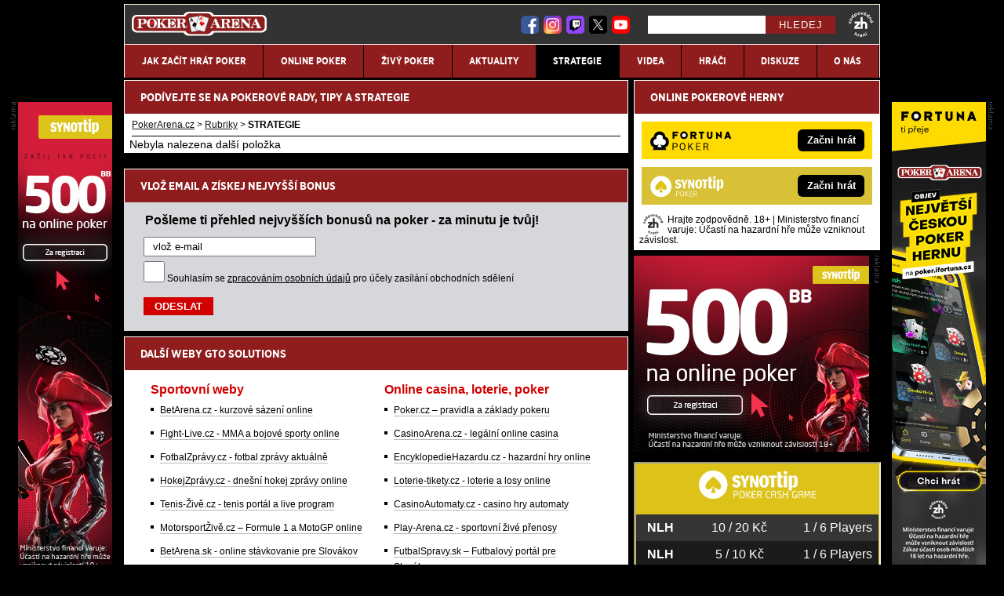

--- FILE ---
content_type: text/html; charset=UTF-8
request_url: https://www.pokerarena.cz/rubriky/strategie/?page=37
body_size: 6941
content:
<!doctype html>
<html lang="cs">
<head>
<meta http-equiv="Content-Type" content="text/html; charset=utf-8" />
<title>Nejlepší poker strategie ♥️ pro cash game a turnaje | PokerArena.cz</title>
<meta name="DESCRIPTION" content="Přečtěte si články na nejlepší strategie v pokeru - Texas Holdem, Omaha nebo cash game. Přinášíme tipy a triky od úspěšných pokerových hráčů." />
<meta name="COPYRIGHT" content="© 2026 PokerArena.cz" />
<meta name="AUTHOR" content="PokerArena.cz" />
<meta name="robots" content="index, follow, max-snippet:-1, max-image-preview:large, max-video-preview:-1" />
<meta name="viewport" content="width=device-width, initial-scale=1">
<script type='text/javascript'>function gtag(){dataLayer.push(arguments);}
var dataLayer = dataLayer || []; gtag('consent', 'default', { 'analytics_storage': 'granted',
'ad_storage': 'denied' ,
'functionality_storage': 'granted' ,
} );
</script><link href="/css/print.css" type="text/css" rel="stylesheet" media="print" />
<link rel="shortcut icon" href="/favicon.ico" type="image/x-icon" />
<link rel="apple-touch-icon" sizes="180x180" href="/apple-touch-icon.png"><link rel="icon" type="image/png" sizes="32x32" href="/favicon-32x32.png"><link rel="icon" type="image/png" sizes="16x16" href="/favicon-16x16.png"><link rel="manifest" href="/site.webmanifest">
<link rel="stylesheet" type="text/css" href="/export/styles.css?ver=1335" media="all">
<script type="text/javascript" src="/export/scripts.js?ver=1335" defer></script>
<link href="https://www.googletagmanager.com" rel="preconnect" crossorigin>
<link href="https://www.google-analytics.com" rel="preconnect" crossorigin>
<link href="https://stats.g.doubleclick.net" rel="preconnect" crossorigin>
<!-- Google Tag Manager -->
<script>(function(w,d,s,l,i){w[l]=w[l]||[];w[l].push({'gtm.start':
new Date().getTime(),event:'gtm.js'});var f=d.getElementsByTagName(s)[0],
j=d.createElement(s),dl=l!='dataLayer'?'&l='+l:'';j.async=true;j.src=
'//www.googletagmanager.com/gtm.js?id='+i+dl;f.parentNode.insertBefore(j,f);
})(window,document,'script','dataLayer','GTM-WQ75KD');</script>
<!-- End Google Tag Manager -->
<link rel="canonical" href="https://www.pokerarena.cz/rubriky/strategie/" />
</head>
<body id="" class="www_pokerarena_cz ">
<!-- Google Tag Manager (noscript) -->
<noscript><iframe src="//www.googletagmanager.com/ns.html?id=GTM-WQ75KD"
height="0" width="0" style="display:none;visibility:hidden"></iframe></noscript>
<!-- End Google Tag Manager (noscript) -->
<!-- bgr -->
<div id="bgr">
<!-- page wrapper -->
<div id="page-wrapper">
<!-- header -->
<div id="header">
<div>
<a id="logo-arena" href="https://www.pokerarena.cz">
<img src="https://www.pokerarena.cz/img/logo.svg" alt="PokerArena.cz" width="172" height="32" /></a>
<a aria-label="18+" class="claim_url" title="Zodpovědné hraní" rel="nofollow" href="https://www.pokerarena.cz/rubriky/hraci/zasady-zodpovedneho-hrani-v-online-pokerove-herne_18527.html"></a>
</div> 
<div id="top-area">
<div class="inner">
<!-- service-navigation -->
<div id="service-navigation">
<div id="search" class="desktop" itemscope itemtype="http://schema.org/WebSite">
<meta itemprop="url" content="https://www.pokerarena.cz/"/>
<form id="search-form" action="/search-index.php" method="get" itemprop="potentialAction" itemscope itemtype="http://schema.org/SearchAction">
<meta itemprop="target" content="https://www.pokerarena.cz/search.php?q={q}"/>
<input type="text" aria-label="Hledej" name="q" id="q" class="input-text" itemprop="query-input" />
<input type="submit" value="Hledej" class="submit" />
</form>
</div>
</div>
<!-- service-navigation - end -->
<!-- social boxes -->
<div id="social-box">
<div>
<ul>
<li class="youtube"><a href="https://www.youtube.com/user/CZPokerArena" rel="nofollow" target="_blank"><img src="/export/dist/youtube-ico.png" width="29" height="28" alt="PokerArena.cz Youtube" /></a></li>
<li class="twitter"><a href="https://twitter.com/PokerArenaCZ" rel="nofollow" target="_blank"><img src="/export/dist/twitter-ico.png" width="29" height="28" alt="PokerArena.cz X" /></a></li>
<li class="twitch"><a href="https://www.twitch.tv/pokerarenacz" rel="nofollow" target="_blank"><img src="/export/dist/twitch-ico.png" width="29" height="28" alt="PokerArena.cz Twitch" /></a></li>
<li class="instagram"><a href="https://www.instagram.com/pokerarena.cz/" rel="nofollow" target="_blank"><img src="/export/dist/instagram-ico.png" width="29" height="28" alt="PokerArena.cz Instagram" /></a></li>
<li class="facebook"><a href="https://www.facebook.com/pokernenihazard" rel="nofollow" target="_blank"><img src="/export/dist/facebook-ico.png" width="29" height="28" alt="PokerArena.cz Facebook" /></a></li>
</ul>
</div>
</div>
<!-- social boxes - end -->  
</div>
</div>
<button type="button" class="menu-toggle">Menu</button>
<div id="menu">
<div class="inner">
<ul>
<li><a href="/rubriky/jak-zacit-hrat-poker/"><span>JAK ZAČÍT HRÁT POKER</span></a></li>
<li><a href="/rubriky/online-poker/"><span>ONLINE POKER</span></a></li>
<li><a href="/rubriky/zivy-poker/"><span>ŽIVÝ POKER</span></a></li>
<li><a href="/rubriky/aktuality/"><span>AKTUALITY</span></a></li>
<li class=" active"><a href="/rubriky/strategie/"><span>STRATEGIE</span></a></li>
<li><a href="/rubriky/videa/"><span>VIDEA</span></a></li>
<li><a href="/rubriky/hraci/"><span>HRÁČI</span></a></li>
<li><a href="https://www.facebook.com/groups/408078626016888" target="_blank"><span>DISKUZE</span></a></li>
<li><a href="https://www.pokerarena.cz/stranky/o-nas_29_stranka.html"><span>O nás</span></a></li>
</ul>

<div id="search" class="mobile" itemscope itemtype="http://schema.org/WebSite">
<meta itemprop="url" content="https://www.pokerarena.cz/"/>
<form id="search-form" action="/search-index.php" method="get" itemprop="potentialAction" itemscope itemtype="http://schema.org/SearchAction">
<meta itemprop="target" content="https://www.pokerarena.cz/search.php?q={q}"/>
<input type="text" aria-label="Hledej" name="q" id="q" class="input-text" itemprop="query-input" />
<input type="submit" value="Hledej" class="submit" />
</form>
</div>
</div>
</div>
</div>
<!-- header - end -->
<!-- column wrapper -->
<div id="column-wrapper">
<!-- content -->
<div id="content" class="section">
<!-- box - aktuality -->
<div class="box">
<h1 class="box-heading">Podívejte se na pokerové rady, tipy a strategie</h1>
<div id="breadcrumbs">
<ol itemscope itemtype="http://schema.org/BreadcrumbList">
<li itemprop="itemListElement" itemscope
itemtype="http://schema.org/ListItem">
<a itemprop="item" href="https://www.pokerarena.cz/">
<span itemprop="name">PokerArena.cz</span></a>
<span itemprop="position" content="1"></span>
&gt; 
</li>
<li itemprop="itemListElement" itemscope
itemtype="http://schema.org/ListItem">
<a itemprop="item" href="/rubriky/">
<span itemprop="name">Rubriky</span></a>
<span itemprop="position" content="2"></span>
&gt; 
</li>
</ol>
<strong>STRATEGIE</strong>

</div>
<div id="related">
<p>Nebyla nalezena další položka</p>
</div>
</div>
<!-- box - aktuality - end -->
<div data-area="best-gaming-house-mobile"></div>
<div data-area="best-gaming-house-mobile2"></div>
<div class="block shadow content">
<div class="box" style="background: #D6D7DA;">
<h2 class="box-heading no-padding">VLOŽ EMAIL A ZÍSKEJ NEJVYŠŠÍ BONUS</h2>
<div class="box-wrapper text">
<h3><label for="email">Pošleme ti přehled nejvyšších bonusů na poker - za minutu je tvůj!</label></h3>
<div id="clanek-form-email" class="clanek-form-email">
<form action="/form/form-email.php" method="get" class="wwwjs">
<input type="hidden" name="redirect" value="/rubriky/strategie/?page=37#clanek-form-email" />
<input type="text" name="email" id="email" class="input-text" value="vlož e-mail" onclick="clearField(this, 'vlož e-mail');return false;" />
<p class="souhlas"><input style="width: 27px; height: 27px;" type="checkbox" value="1" name="souhlas" id="souhlas"/><span><label for="souhlas">Souhlasím se <a href="/stranky/zpracovani-osobnich-udaju-a-cookies_27_stranka.html" target="_blank">zpracováním osobních údajů</a> pro účely zasílání obchodních sdělení</label></span></p>
<input type="submit" value="ODESLAT" class="btn btn--red" />
</form>
</div>
</div>
</div>
</div>
<div class="hp-wide-box">
<div class="box">
<h2 class="box-heading no-padding">DALŠÍ WEBY GTO Solutions</h2>
<div class="box-wrapper text">
<div class="article-category-item">
<table>
<tbody>
<tr valign="top">
<td style="vertical-align: top;">
<h3 class="red">Sportovní weby</h3>
<ul>
<li><a href="https://www.betarena.cz" target="_blank">BetArena.cz - kurzové sázení online</a></li>
<li><a href="https://www.fight-live.cz/" target="_blank">Fight-Live.cz - MMA a bojové sporty online</a></li>
<li><a href="https://www.fotbalzpravy.cz/" target="_blank">FotbalZprávy.cz - fotbal zprávy aktuálně</a></li>
<li><a href="https://www.hokejzpravy.cz/" target="_blank">HokejZprávy.cz - dnešní hokej zprávy online</a></li>
<li><a href="https://www.tenis-zive.cz/" target="_blank">Tenis-Živě.cz - tenis portál a live program</a></li>
<li><a href="https://www.motorsportzive.cz/" target="_blank">MotorsportŽivě.cz – Formule 1 a MotoGP online</a></li>
<li><a href="https://www.betarena.sk/" target="_blank">BetArena.sk - online stávkovanie pre Slovákov</a></li>
<li><a href="https://www.fightlive.sk/" target="_blank">FightLive.sk - Oktagon, UFC a MMA pre Slovákov</a></li>
<li><a href="https://www.hokejspravy.sk/">HokejSpravy.sk – Hokejové správy pre Slovákov</a></li>
</ul>
</td>
<td style="vertical-align: top;">
<h3 class="red">Online casina, loterie, poker</h3>
<ul>
<li><a href="https://poker.cz/" target="_blank">Poker.cz – pravidla a základy pokeru</a></li>
<li><a href="https://www.casinoarena.cz/" target="_blank">CasinoArena.cz - legální online casina</a></li>
<li><a href="https://www.encyklopediehazardu.cz/" target="_blank">EncyklopedieHazardu.cz - hazardní hry online</a></li>
<li><a href="https://www.loterie-tikety.cz/" target="_blank">Loterie-tikety.cz - loterie a losy online</a></li>
<li><a href="https://www.casinoautomaty.cz/" target="_blank">CasinoAutomaty.cz - casino hry automaty</a></li>
<li><a href="https://www.play-arena.cz/" target="_blank">Play-Arena.cz - sportovní živé přenosy</a></li>
<li><a href="https://www.futbalspravy.sk/" target="_blank">FutbalSpravy.sk – Futbalový portál pre Slovákov</a></li>
<li><a href="https://www.casinoarena.sk/" target="_blank">CasinoArena.sk - slovenská online casina</a></li>
<li><a href="https://www.pokeronline.sk/" target="_blank">PokerOnline.sk - online poker pre Slovákov</a></li>
</ul>
</td>
</tr>
</tbody>
</table>
</div>
</div>
</div>
</div>
</div>
<!--/ content -->
<!-- sidebar -->
<div id="sidebar">
<div class="block shadow content">
<div>  <div class="box XdarkGrayBgr bestBetBox">  <p class="box-heading">ONLINE POKEROVÉ HERNY</p>  <table>  <tbody>  <tr class="bestBetBox_item bestBetBox_item-fortuna">  <td width="135" valign="middle" align="right"><a rel="nofollow sponsored" href="/link/fortunapoker/" class="bestBetBox_link"><img src="/obrazek/6307775b7bb2c/uni-fortuna-poker-logo-270x96.png" alt="Online pokerová herna Fortuna" class="bestBetBox_logo" title="Online pokerová herna Fortuna" width="270" height="96" /></a></td>  <td valign="middle" align="left"><a rel="nofollow sponsored" href="/link/fortunapoker/" class="bestBetBox_link"><span class="bestBetBox_button bestBetBox-black">Začni hrát</span></a></td>  </tr>  <tr class="bestBetBox_item bestBetBox_item-blank">  <td colspan="2"></td>  </tr>  <tr class="bestBetBox_item bestBetBox_item-synottippoker">  <td width="135" valign="middle" align="right"><a rel="nofollow sponsored" href="/link/synotpoker/" class="bestBetBox_link"><img src="/obrazek/6307775b7bb2c/synottip-poker-logo2-270x96.png" alt="Online pokerová herna SYNOT TIP" class="bestBetBox_logo" title="Online pokerová herna SYNOT TIP" width="270" height="96" /></a></td>  <td valign="middle" align="left"><a rel="nofollow sponsored" href="/link/synotpoker/" class="bestBetBox_link"><span class="bestBetBox_button bestBetBox-black">Začni hrát</span></a></td>  </tr>  </tbody>  </table>  <p style="line-height: 2px; margin-bottom: 0px;"> </p>  <p style="margin-bottom: 0px; line-height: 12px;" class="Xwhite"><span style="xcolor: #ffffff;"><small> <a href="https://www.pokerarena.cz/rubriky/aktuality/zasady-zodpovedneho-hrani-v-online-pokerove-herne_18527.html"><img src="/obrazek/6307775b7bb2c/zodpovedne-hrani-kulate-160x160.png" alt="Zákaz účasti osob mladších 18 let na hazardní hře. Hrajte zodpovědně." style="float: left; margin-right: 5px; margin-left: 5px;" title="Zákaz účasti osob mladších 18 let na hazardní hře. Hrajte zodpovědně." width="26" height="26" /></a>Hrajte zodpovědně. 18+ | Ministerstvo financí varuje: Účastí na hazardní hře může vzniknout závislost.</small> </span></p>  </div>  </div>
</div>
<div id="banner-1006"></div>
<div class="block shadow content">
<p><iframe src="https://pokerlist1.cz/arena/index.php?alt" title="pokeriframe" width="99%" height="300" allowfullscreen="allowfullscreen"></iframe></p>
</div>
<div class="block shadow content">
<div>
<div class="box XdarkGrayBgr bestBetBox bestBetBox--no-change-order">
<p class="box-heading">ONLINE SÁZKOVÉ KANCELÁŘE</p>
<table>
<tbody>
<tr class="bestBetBox_item bestBetBox_item-tipsport">
<td width="135" valign="middle" align="right"><a class="bestBetBox_link" href="/link/tipsportsport/" rel="nofollow sponsored"><img src="/obrazek/63199e82d7250/uni-tipsport-logo-270x96.png" alt="Online sázková kancelář Tipsport" class="bestBetBox_logo" title="Online sázková kancelář Tipsport" width="270" height="96" /></a></td>
<td valign="middle" align="left"><a class="bestBetBox_link" href="/link/tipsportsport/" rel="nofollow sponsored"><span class="bestBetBox_button bestBetBox-black">Vsaď teď</span></a></td>
</tr>
<tr class="bestBetBox_item bestBetBox_item-blank">
<td colspan="2"></td>
</tr>
<tr class="bestBetBox_item bestBetBox_item-betano">
<td width="135" valign="middle" align="right"><a class="bestBetBox_link" href="/link/betanosport/" rel="nofollow sponsored"><img src="/obrazek/63199e82d7250/cz-betano-nov-logo-270x96.png" alt="Online sázková kancelář Betano" class="bestBetBox_logo" title="Online sázková kancelář Betano" width="270" height="96" /></a></td>
<td valign="middle" align="left"><a class="bestBetBox_link" href="/link/betanosport/" rel="nofollow sponsored"><span class="bestBetBox_button bestBetBox-black">Vsaď teď</span></a></td>
</tr>
<tr class="bestBetBox_item bestBetBox_item-blank">
<td colspan="2"></td>
</tr>
<tr class="bestBetBox_item bestBetBox_item-fortuna">
<td width="135" valign="middle" align="right"><a class="bestBetBox_link" href="/link/fortunasport/" rel="nofollow sponsored"><img src="/obrazek/63199e82d7250/uni-fortuna-logo-270x96.png" alt="Online sázková kancelář Fortuna" class="bestBetBox_logo" title="Online sázková kancelář Fortuna" width="270" height="96" /></a></td>
<td valign="middle" align="left"><a class="bestBetBox_link" href="/link/fortunasport/" rel="nofollow sponsored"><span class="bestBetBox_button bestBetBox-black">Vsaď teď</span></a></td>
</tr>
<tr class="bestBetBox_item bestBetBox_item-blank">
<td colspan="2"></td>
</tr>
<tr class="bestBetBox_item bestBetBox_item-chance">
<td width="135" valign="middle" align="right"><a class="bestBetBox_link" href="/link/chancesport/" rel="nofollow sponsored"><img src="/obrazek/63199e82d7250/cz-chance-logo-270x96.png" alt="Online sázková kancelář Chance" class="bestBetBox_logo" title="Online sázková kancelář Chance" width="270" height="96" /></a></td>
<td valign="middle" align="left"><a class="bestBetBox_link" href="/link/chancesport/" rel="nofollow sponsored"><span class="bestBetBox_button bestBetBox-black">Vsaď teď</span></a></td>
</tr>
<tr class="bestBetBox_item bestBetBox_item-blank">
<td colspan="2"></td>
</tr>
<tr class="bestBetBox_item bestBetBox_item-synottip">
<td width="135" valign="middle" align="right"><a class="bestBetBox_link" href="/link/synotsport/" rel="nofollow sponsored"><img src="/obrazek/63199e82d7250/cz-synottip-sazky-logo-270x96.png" alt="Online sázková kancelář SYNOT TIP" class="bestBetBox_logo" title="Online sázková kancelář SYNOT TIP" width="270" height="96" /></a></td>
<td valign="middle" align="left"><a class="bestBetBox_link" href="/link/synotsport/" rel="nofollow sponsored"><span class="bestBetBox_button bestBetBox-black">Vsaď teď</span></a></td>
</tr>
<tr class="bestBetBox_item bestBetBox_item-blank">
<td colspan="2"></td>
</tr>
<tr class="bestBetBox_item bestBetBox_item-kingsbet">
<td width="135" valign="middle" align="right"><a rel="nofollow sponsored" href="/link/kingsbetsport/" class="bestBetBox_link"><img src="/obrazek/63199e82d7250/cz-kingsbet-logo-270x96.png" alt="Online sázková kancelář Kingsbet" class="bestBetBox_logo" title="Online sázková kancelář Kingsbet" width="270" height="96" /></a></td>
<td valign="middle" align="left"><a rel="nofollow sponsored" href="/link/kingsbetsport/" class="bestBetBox_link"><span class="bestBetBox_button bestBetBox-black">Vsaď teď</span></a></td>
</tr>
<tr class="bestBetBox_item bestBetBox_item-blank">
<td colspan="2"></td>
</tr>
<tr class="bestBetBox_item bestBetBox_item-sazkabet">
<td width="135" valign="middle" align="right"><a rel="nofollow sponsored" href="/link/sazkabetsport/" class="bestBetBox_link"><img src="/obrazek/63199e82d7250/cz-sazkabet-logo-270x96.png" alt="Online sázková kancelář Sazkabet" class="bestBetBox_logo" title="Online sázková kancelář Sazkabet" width="270" height="96" /></a></td>
<td valign="middle" align="left"><a rel="nofollow sponsored" href="/link/sazkabetsport/" class="bestBetBox_link"><span class="bestBetBox_button bestBetBox-black">Vsaď teď</span></a></td>
</tr>
<tr class="bestBetBox_item bestBetBox_item-blank">
<td colspan="2"></td>
</tr>
<tr class="bestBetBox_item bestBetBox_item-merkur">
<td width="135" valign="middle" align="right"><a class="bestBetBox_link" href="/link/merkurxtipsport/" rel="nofollow sponsored"><img src="/obrazek/63199e82d7250/cz-merkurxtip-logo-270x96.png" alt="Online sázková kancelář MerkurXtip" class="bestBetBox_logo" title="Online sázková kancelář MerkurXtip" width="270" height="96" /></a></td>
<td valign="middle" align="left"><a class="bestBetBox_link" href="/link/merkurxtipsport/" rel="nofollow sponsored"><span class="bestBetBox_button bestBetBox-black">Začni hrát</span></a></td>
</tr>
<tr class="bestBetBox_item bestBetBox_item-blank">
<td colspan="2"></td>
</tr>
<tr class="bestBetBox_item bestBetBox_item-betx">
<td align="right" valign="middle" width="135"><a rel="nofollow sponsored" href="/link/betxsport/" class="bestBetBox_link"><img src="/obrazek/63199e82d7250/cz-betx-logo-270x96.png" alt="Online sázková kancelář BetX" class="bestBetBox_logo" title="Online sázková kancelář BetX" width="270" height="96" /></a></td>
<td align="left" valign="middle"><a rel="nofollow sponsored" href="/link/betxsport/" class="bestBetBox_link"><span class="bestBetBox_button bestBetBox-black">Vsaď teď</span></a></td>
</tr>
<tr class="bestBetBox_item bestBetBox_item-blank">
<td colspan="2"></td>
</tr>
<tr class="bestBetBox_item bestBetBox_item-fbetsport">
<td width="135" valign="middle" align="right"><a class="bestBetBox_link" href="/link/fbetsport/" rel="nofollow sponsored"><img src="/obrazek/63199e82d7250/cz-fbet-szky-logo-270x96.png" alt="Online sázková kancelář fBET" class="bestBetBox_logo" title="Online sázková kancelář fBET" width="270" height="96" /></a></td>
<td valign="middle" align="left"><a class="bestBetBox_link" href="/link/fbetsport/" rel="nofollow sponsored"><span class="bestBetBox_button bestBetBox-black">Vsaď teď</span></a></td>
</tr>
</tbody>
</table>
<p style="line-height: 2px; margin-bottom: 0px;"> </p>
<p class="Xwhite" style="margin-bottom: 0px; line-height: 12px;"><span style="xcolor: #ffffff;"><small> <a href="https://www.pokerarena.cz/rubriky/aktuality/zasady-zodpovedneho-hrani-v-online-pokerove-herne_18527.html"><img src="/obrazek/63199e82d7250/zodpovedne-hrani-kulate-160x160.png" alt="Zákaz účasti osob mladších 18 let na hazardní hře. Hrajte zodpovědně." style="float: left; margin-right: 5px; margin-left: 5px;" title="Zákaz účasti osob mladších 18 let na hazardní hře. Hrajte zodpovědně." width="40" height="40" /></a>Hrajte zodpovědně. 18+ | Ministerstvo financí varuje: Účastí na hazardní hře může vzniknout závislost.</small> </span></p>
</div>
</div>
</div>
<div class="block shadow content">
<div class="box">
<p class="box-heading no-padding">ONLINE POKER – DŮLEŽITÉ RADY</p>
<div class="box-wrapper text">
<div class="article-category-item">
<h3 class="red">Pokerové herny s licencí v ČR 🇨🇿</h3>
<ul>
<li><a href="https://www.pokerarena.cz/rubriky/online-poker/synot-tip-poker/synottip-poker-recenze-ceske-pokerove-herny_13807.html">SynotTip – recenze pokerové herny</a></li>
<li><a href="https://www.pokerarena.cz/rubriky/online-poker/fortuna/fortuna-poker-recenze-ceske-pokerove-online-herny_20438.html">Fortuna Poker – recenze pokerové herny</a></li>
</ul>
</div>
<div class="article-category-item">
<h3 class="red">Bonusy u online heren v ČR</h3>
<ul>
<li><a href="https://www.pokerarena.cz/rubriky/online-poker/synot-tip-poker/synottip-promokod-bonus-bez-vkladu-na-poker_19438.html">SynotTip bonus poker aktuálně</a> </li>
<li><a href="https://www.pokerarena.cz/rubriky/online-poker/fortuna/fortuna-bonus-za-vklad-maximum-vyhod-do-zacatku_20950.html">Fortuna bonus poker aktuálně</a></li>
</ul>
</div>
<div class="article-category-item">
<h3 class="red">Začínáme hrát poker</h3>
<ul>
<li><a href="https://www.pokerarena.cz/rubriky/jak-zacit-hrat-poker/poker-zakladni-pravidla-a-prubeh-hry_5825.html">Poker – základní pravidla a průběh hry</a></li>
<li><a href="https://www.pokerarena.cz/rubriky/jak-zacit-hrat-poker/poradi-vyhernich-kombinaci-v-pokeru_5826.html">Pořadí výherních kombinací v pokeru</a></li>
<li><a href="https://www.pokerarena.cz/rubriky/jak-zacit-hrat-poker/procenta-pravdepodobnosti_3080.html">Procenta pravděpodobnosti v pokeru</a></li>
<li><a href="https://www.pokerarena.cz/rubriky/jak-zacit-hrat-poker/jak-vyhravat-pokerove-turnaje_16030.html">Jak vyhrávat pokerové turnaje</a></li>
<li><a href="https://www.pokerarena.cz/rubriky/jak-zacit-hrat-poker/cash-game-poker-vse-co-potrebujete-znat-nez-se-pustite-do-hry_21263.html">Cash game – vše, co potřebujete znát</a></li>
<li><a href="https://www.pokerarena.cz/rubriky/jak-zacit-hrat-poker/slovnik-pokerovych-pojmu-a-terminu_17798.html">Slovník pokerových pojmů a termínů</a></li>
<li><a href="https://www.pokerarena.cz/rubriky/jak-zacit-hrat-poker/pozice-u-pokeroveho-stolu-vyznam-nazvy-definice-a-vyhody_19126.html">Pozice u pokerového stolu</a></li>
<li><a href="https://www.pokerarena.cz/rubriky/jak-zacit-hrat-poker/pravidla-pokeru-omaha_5828.html">Pravidla pokeru omaha</a></li>
<li><a href="https://www.pokerarena.cz/rubriky/jak-zacit-hrat-poker/seznam-druhu-a-typu-pokeru_15551.html">Seznam druhů a typů pokeru</a></li>
<li><a href="https://www.pokerarena.cz/rubriky/videa/">Pokerová videa</a></li>
<li><a href="https://www.pokerarena.cz/rubriky/strategie/">Strategické pokerové články</a></li>
</ul>
</div>
<div class="article-category-item">
<h3 class="red">Online poker</h3>
<ul>
<li><a href="https://www.pokerarena.cz/rubriky/aktuality/legalni-online-pokerove-herny-v-cesku_11641.html">Legální online pokerové herny v Česku</a></li>
<li><a href="https://www.pokerarena.cz/rubriky/jak-zacit-hrat-poker/jak-zacit-hrat-poker-vyherni-kombinace-pravidla-a-navod_19618.html">Začínáme hrát poker online</a></li>
<li><a href="https://www.pokerarena.cz/rubriky/jak-zacit-hrat-poker/poker-bonusy-na-online-hernach_5869.html">Poker bonusy na online hernách</a></li>
<li><a href="https://www.pokerarena.cz/rubriky/jak-zacit-hrat-poker/online-poker-jak-hrat-uspesne-poker-o-penize_5279.html">Hraní online pokeru o skutečné peníze</a></li>
<li><a href="https://www.pokerarena.cz/rubriky/online-poker/synot-tip-poker/">Jak hrát online poker na Synot Poker</a></li>
<li><a href="https://www.pokerarena.cz/rubriky/online-poker/fortuna/">Fortuna poker – turnaje i cash games</a></li>
</ul>
</div>
<div class="article-category-item">
<h3 class="red">Živý poker</h3>
<ul>
<li><a href="https://www.pokerarena.cz/rubriky/zivy-poker/">Kam vyrazit na živý poker</a></li>
<li><a href="https://www.pokerarena.cz/rubriky/jak-zacit-hrat-poker/proc-je-v-balicku-52-karet-4-barvy-po-13-kartach_14940.html">Pokerové karty</a></li>
<li><a href="https://www.pokerarena.cz/rubriky/zivy-poker/king-s-casino/king-s-casino-rozvadov_10620.html">King's Casino Rozvadov</a></li>
<li><a href="https://www.pokerarena.cz/rubriky/zivy-poker/king-s-casino/king-s-casino-praha-recenze-a-program-turnaju_19418.html">King's Casino Praha</a></li>
<li><a href="https://www.pokerarena.cz/rubriky/zivy-poker/grand-casino-as/grand-casino-as-recenze_10959.html">Grand Casino Aš</a></li>
<li><a href="https://www.pokerarena.cz/rubriky/aktuality/wsop-2025-co-muzeme-ocekavat-od-nejvetsi-pokerove-serie-sveta_21274.html">WSOP 2025</a></li>
<li><a href="https://www.pokerarena.cz/rubriky/hraci/roman-hrabec-profil-vysledky-a-zivotopis-ceskeho-pokeroveho-hrace_19718.html">Roman Hrabec – pokerový talent</a></li>
<li><a href="https://www.pokerarena.cz/rubriky/hraci/martin-staszko-autor-nejvetsi-ceske-vyhry-v-pokeru_18003.html">Martin Staszko – výhra na WSOP</a></li>
<li><a href="https://www.pokerarena.cz/rubriky/hraci/martin-kabrhel-prvni-cesky-highroller_4168.html">Martin Kabrhel – český highroller</a></li>
</ul>
</div>
<div class="article-category-item">
<h3 class="red">Důležité odkazy</h3>
<ul>
<li><a href="https://www.pokerarena.cz/rubriky/aktuality/zasady-zodpovedneho-hrani-v-online-pokerove-herne_18527.html">Gamblerství a léčba závislosti</a></li>
<li><a href="https://www.pokerarena.cz/rubriky/aktuality/jak-se-dani-vyhry-z-pokeru-a-z-hazardnich-her-2024_16686.html">Poker zdanění výher</a></li>
<li><a href="https://www.asociaceher.cz/" target="_blank">Asociace hráčů pokeru</a></li>
<li><a href="https://www.casinoarena.cz/rubriky/online-casino/fortuna-kasino-automaty-a-casino-hry_7931.html" target="_blank">Fortuna nabízí i online casino hry</a></li>
<li><a href="https://www.betarena.cz/rubriky/sazkove-kancelare/" target="_blank">České sázkové kanceláře</a></li>
</ul>
</div>
</div>
</div>
</div>

</div>
<!-- sidebar - end -->
</div>
<!--/ column wrapper -->
<div id="partnersFooter" class="box footer-links">
<p><strong>PokerArena.cz</strong> je komplexní, odborný a důvěryhodný průvodce světem legálních online casin, která mají licenci od <a href="https://mfcr.cz/">Ministerstva financí České republiky</a>. Patří do skupiny webů společnosti GTO Solutions, s. r. o., která je členem <a target="_blank" href="https://www.iprh.cz/">Institutu pro regulaci hazardních her (IPRH)</a>, mediálním partnerem projektu <a href="https://www.zodpovednehrani.cz/" target="_blank">Zodpovědné hraní</a> a spolupracuje s <a href="https://www.asociaceher.cz/" target="_blank">Asociací hráčů pokeru a kurzových sázek</a>.</p>
<p><a href="https://www.pokerarena.cz/rubriky/aktuality/zasady-zodpovedneho-hrani-v-online-pokerove-herne_18527.html">Hrajte zodpovědně</a> a pro zábavu! Zákaz účasti osob mladších 18 let na hazardní hře. Ministerstvo financí varuje: Účastí na hazardní hře může vzniknout závislost!<br />Využití bonusů je podmíněno registrací u provozovatele – <a href="https://www.pokerarena.cz/rubriky/online-poker/podminky-a-ustanoveni-bonusu-provozovatelu-hazardnich-her_17758.html">informace zde</a>. Na PokerArena.cz nejsou provozovány hazardní hry ani zde neprobíhá zprostředkování jakýchkoliv plateb.</p>
<p><strong>Pomoc pro hráče hazardních her a osoby blízké: </strong><a href="https://vlada.gov.cz/cz/ppov/zavislosti/certifikace/seznam-drzitelu-certifikatu-odborne-zpusobilosti-adiktologickych-sluzeb-215177/" target="_blank">Seznam adiktologických služeb v ČR</a>, <a href="https://www.zodpovednehrani.cz/mapa-pomoci/" target="_blank">Mapa pomoci</a>, <a target="_blank" href="https://www.hazardni-hrani.cz/">Národní stránky pro snížení nebezpečí hazardního hraní</a>.</p>
</div>
<!-- footer -->
<div id="footer">
<a href="/stranky/o-nas_29_stranka.html">O nás</a>
&nbsp;&nbsp;|&nbsp;&nbsp;<a href="/stranky/kontakty_18_stranka.html">Kontakty</a>
&nbsp;&nbsp;|&nbsp;&nbsp;<a href="/stranky/redakcni-standardy_30_stranka.html">Redakční standardy</a>
&nbsp;&nbsp;|&nbsp;&nbsp;<a href="/stranky/podminky-uzivani_17_stranka.html">Podmínky užívání</a>
&nbsp;&nbsp;|&nbsp;&nbsp;<a href="/stranky/zpracovani-osobnich-udaju-a-cookies_27_stranka.html">Zpracování osobních údajů a cookies</a>
&nbsp;&nbsp;|&nbsp;&nbsp;<a href="https://www.pokerarena.cz/rubriky/aktuality/zasady-zodpovedneho-hrani-v-online-pokerove-herne_18527.html">18+ Zodpovědné hraní</a>


&nbsp;&nbsp;|&nbsp;&nbsp;&copy; <a href="https://www.gto.cz/" target="_blank" rel="nofollow">GTO Solutions, s.r.o.</a>
</div>
<!-- footer - end -->
<div class="skyscraper">
<div id="banner-1010"></div>
</div>
<div class="skyscraper-left">
<div id="banner-1008"></div>
</div>
</div>
<!--/ page wrapper -->

<script type="text/javascript">
window.onload = function() {
setTimeout(function() {
/* <![CDATA[ */
if(jQuery("#banner-1010").length)
{
jQuery("#banner-1010").addClass('ad');
jQuery("#banner-1010").html('<a href=\"\/banner\/banner.php?id_banner=419\" target=\"_blank\" rel=\"nofollow sponsored\" aria-label=\"Fortuna Poker\">\n<img src=\"\/priloha\/660bd0683ad18\/nejvt-poker-herna-120x600.jpg\" alt=\"\" class=\"\"  width=\"120\" height=\"600\" \/>\n<\/a>\n');
}
/* ]]> */
/* <![CDATA[ */
if(jQuery("#banner-1008").length)
{
jQuery("#banner-1008").addClass('ad');
jQuery("#banner-1008").html('<a href=\"\/banner\/banner.php?id_banner=412\" target=\"_blank\" rel=\"nofollow sponsored\" aria-label=\"Synot Poker\">\n<img src=\"\/priloha\/656475087f93c\/poker-500-aff-120x600-2.jpg\" alt=\"\" class=\"\"  width=\"120\" height=\"600\" \/>\n<\/a>\n');
}
/* ]]> */
/* <![CDATA[ */
if(jQuery("#banner-1006").length)
{
jQuery("#banner-1006").addClass('ad');
jQuery("#banner-1006").html('<a href=\"\/banner\/banner.php?id_banner=264\" target=\"_blank\" rel=\"nofollow sponsored\" aria-label=\"Synot Poker\">\n<img src=\"\/priloha\/5fe22ccb95463\/poker-500-sklik-google-300x250-2.jpg\" alt=\"\" class=\"\"  width=\"300\" height=\"250\" \/>\n<\/a>\n');
}
/* ]]> */

}, 400);
}
</script>
<script type="application/ld+json">{"@context":"https:\/\/schema.org","@type":"Organization","url":"https:\/\/www.pokerarena.cz\/","logo":"https:\/\/www.pokerarena.cz\/img\/logo.svg","name":"PokerArena.cz","legalName":"GTO Solutions s.r.o.","email":"info@gto.cz"}</script>
<!-- Vygenerovano za 0.048 vterin -->
</div>
</body>
</html>


--- FILE ---
content_type: text/html; charset=utf-8
request_url: https://pokerlist1.cz/arena/index.php?alt
body_size: 1160
content:
<!DOCTYPE html>
<html lang="en">
<head>
    <meta charset="UTF-8">
    <meta name="viewport" content="width=device-width, initial-scale=1.0">
    <title>synottip.sk</title>
    <link rel="stylesheet" href="assets/css/simplebar.css">
    <style>
        body {
            margin: 0;
            padding: 0;
            font-family: Arial;
            color: #fff;
            overflow: hidden;
            border: 1px solid #ddc319;
        }
        a {
            text-decoration: none;
            color: #fff;
        }
        table {
            width: 100%;
            border-collapse: collapse;
        }
        tr {
            background-color: #353535;
        }
        tr:nth-child(even) {
            background-color: #1b1b1b;
        }
        td {
            text-align: center;
            padding: 0.7rem;
        }
        .label {
            display: block;
            padding-bottom: 0.1rem;
        }
        .col1 {
            width: 20%;
        }
        .col1.active .label {
            color: #28A745;
        }
        .col1 .label {
            font-size: 0.8rem;
        }
        .col1 .time {
            font-size: 1.25rem;
        }
        .col2 {
            width: 45%;
        }
        .col2 .label {
            padding-bottom: 0.5rem;
        }
        .col2 .players {
            font-size: 0.8rem;
            margin-left: 0.75rem;
        }
        .col3 {
            width: 35%;
            text-align: right;
        }
        .col3 .label {
            font-size: 1.25rem;
            font-weight: bold;
        }
        .col3 .price {
            font-size: 0.8rem;
        }
        .type {
            font-size: 0.8rem;
            font-weight: bold;
            background-color: #fff;
            color: #000;
            padding: 2px 8px;
        }
        .type.rebuy {
            background-color: #d8c137;
        }
        .type.freezeout {
            background-color: #b027cd;
        }
        .fixed-top, .fixed-bottom {
            position: fixed;
            left: 0;
            width: 100%;
            z-index: 1000;
            background-color: #ddc319;
            text-align: center;
        }
        .fixed-top {
            padding: 0.5rem 0;
            height: 3rem;
        }
        .fixed-top img {
            max-width: 150px;
        }
        .fixed-bottom img {
            width: 100%;
        }
        .scrollable-content {
            margin-top: 4rem;
            height: 100vh;
        }
                td {
            padding: 0.5rem !important;
        }
        .nlh {
            font-weight: bold;
        }
            </style>
</head>
<body>
    <a href="https://wlsynottipcz.adsrv.eacdn.com/C.ashx?btag=a_2687b_521c_&affid=144&siteid=2687&adid=521&c=" target="_blank">
        <div class="fixed-top">
            <img src="images/synottip.png" alt="synottip.sk">
        </div>

        <div data-simplebar class="scrollable-content">
                            <table>
                    <tr><td class="col1"><span class="nlh">NLH</span></td><td class="col2">10 / 20 Kč</td><td class="col3">1 / 6 Players</td></tr><tr><td class="col1"><span class="nlh">NLH</span></td><td class="col2">5 / 10 Kč</td><td class="col3">1 / 6 Players</td></tr><tr><td class="col1"><span class="nlh">NLH</span></td><td class="col2">1 / 2 Kč</td><td class="col3">6 / 6 Players</td></tr>                </table>
                    </div>

        <div class="fixed-bottom">
            <img src="images/bonus.png" alt="Bonus">
        </div>
    </a>
<script src="assets/js/simplebar.min.js"></script>
<script>
function adjustContentHeight() {
    const topHeight = document.querySelector('.fixed-top').offsetHeight;
    const bottomImage = document.querySelector('.fixed-bottom img');
    
    bottomImage.onload = () => {
        const bottomHeight = document.querySelector('.fixed-bottom').offsetHeight;
        const viewportHeight = window.innerHeight;
        const availableHeight = viewportHeight - topHeight - bottomHeight + 4;

        document.querySelector('.scrollable-content').style.height = `${availableHeight}px`;
    };
    
    if (bottomImage.complete) {
        bottomImage.onload();
    }
}

window.addEventListener('load', adjustContentHeight);
window.addEventListener('resize', adjustContentHeight);
</script>
</body>
</html>
